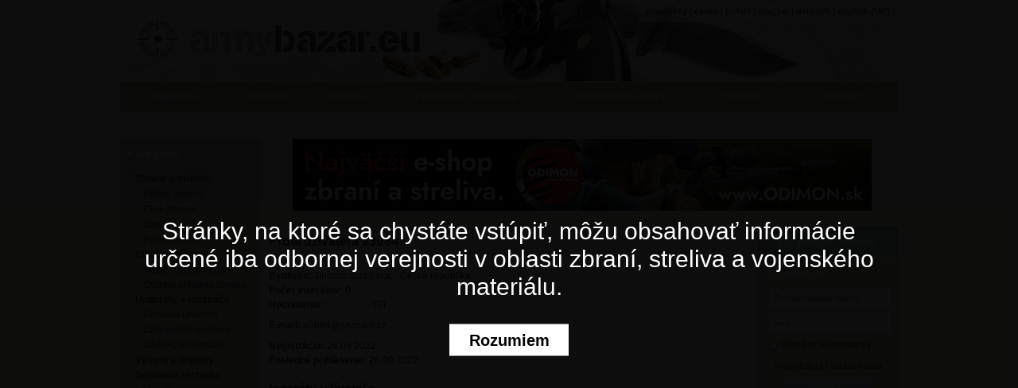

--- FILE ---
content_type: text/html; charset=UTF-8
request_url: http://a3b84.armybazar.eu/sk/
body_size: 4139
content:
<?xml version="1.0" encoding="UTF-8"?>
<!DOCTYPE html PUBLIC "-//W3C//DTD XHTML 1.0 Strict//EN" "http://www.w3.org/TR/xhtml1/DTD/xhtml1-strict.dtd">
<html xmlns="http://www.w3.org/1999/xhtml" dir="ltr">
<head>
<meta http-equiv="Content-Type" content="text/html; charset=utf-8" />
<meta http-equiv="Content-Style-Type" content="text/css" />
<meta http-equiv="Content-Language" content="sk" />
<meta name="Title" content="a3b84 - Profil užívateľa" />
<meta name="Author" content="W Solutions // www.wsolutions.sk @ info@wsolutions.sk" />
<meta name="Description" content="Bezplatný inzertný portál zameraný na zbrane, strelivo, uniformy, vojenskú výstroj, airsoft, paintball, historické zbrane, repliky a vojenskú techniku." />
<meta name="Robots" content="Index,Follow"  />
<meta name="Keywords" content="army bazar, army burza, military inzercia, zbrane, strelivo, uniformy, airsoft, paintball, znehodnotené zbrane" />
<title>a3b84 - Profil užívateľa</title>
<link rel="shortcut icon" href="http://www.armybazar.eu/favicon.ico" />
<link rel="stylesheet" type="text/css" href="http://www.armybazar.eu/style/css/style.css" />
<link rel="stylesheet" type="text/css" href="http://www.armybazar.eu/style/css/jquery.fancybox-1.3.1.css"  media="screen" />
<link rel="stylesheet" type="text/css" href="http://www.armybazar.eu/style/css/jquery.ui.css"  media="screen" />
<!--[if lte IE 6]><link rel="stylesheet" type="text/css" href="http://www.armybazar.eu/style/css/ie6.css" /><![endif]-->
<!--[if lte IE 7]><link rel="stylesheet" type="text/css" href="http://www.armybazar.eu/style/css/ie.css" /><![endif]-->
<script src="http://www.armybazar.eu/style/js/jquery.js" type="text/javascript"></script>
<script src="http://www.armybazar.eu/style/js/jquery.ui.min.js" type="text/javascript"></script>
<script src="http://www.armybazar.eu/style/js/jquery.easing.1.3.js" type="text/javascript"></script>
<script src="http://www.armybazar.eu/style/js/jquery.tooltip.js" type="text/javascript"></script>
<script src="http://www.armybazar.eu/style/js/jquery.MultiFile.js" type="text/javascript"></script>
<script src="http://www.armybazar.eu/style/js/skripty.js" type="text/javascript"></script>
<script src="http://www.armybazar.eu/style/js/autosuggest.js" type="text/javascript"></script>
<script src="http://www.armybazar.eu/style/js/cookies.js" type="text/javascript"></script>
<script src="http://www.armybazar.eu/style/js/jquery.fancybox-1.3.1.pack.js" type="text/javascript"></script>
<script async src="//pagead2.googlesyndication.com/pagead/js/adsbygoogle.js"></script>
<script src='https://www.google.com/recaptcha/api.js'></script>
<!-- Google Tag Manager -->
<script>(function(w,d,s,l,i){w[l]=w[l]||[];w[l].push({'gtm.start':
new Date().getTime(),event:'gtm.js'});var f=d.getElementsByTagName(s)[0],
j=d.createElement(s),dl=l!='dataLayer'?'&l='+l:'';j.async=true;j.src=
'https://www.googletagmanager.com/gtm.js?id='+i+dl;f.parentNode.insertBefore(j,f);
})(window,document,'script','dataLayer','GTM-NNV7764P');</script>
<!-- End Google Tag Manager -->
</head>
<body id="stranka" class="sk">
	<div id="header">
		<a href="http://www.armybazar.eu/sk/" id="logo">ArmyBazar.eu</a>
		<div id="jazyky">
			<a href="http://www.armybazar.eu/sk/">slovensky</a> | <a href="http://www.armybazar.eu/cz/">česky</a> | <a href="http://www.armybazar.eu/pl/">polski</a> | <a href="http://www.armybazar.eu/hu/">magyar</a> | <a href="http://www.armybazar.eu/de/">deutsch</a> | <a href="http://www.armybazar.eu/uk/">english (UK)</a> 
		</div>
		<ul>
			<li id="najnovsie"><a href="http://www.armybazar.eu/sk/najnovsie/">Najnovšie</a></li>
			<li id="inzerenti"><a href="http://www.armybazar.eu/sk/inzerenti/">Inzerenti</a></li>
			<li id="diskusia"><a href="http://forum.armybazar.eu">Diskusia</a></li>
			<li id="podmienky"><a href="http://www.armybazar.eu/sk/vseobecne-podmienky/">Všeobecné podmienky</a></li>
			<li id="faq"><a href="http://www.armybazar.eu/sk/casto-kladene-otazky/">Často kladené otázky</a></li>
			<li id="partneri"><a href="http://www.armybazar.eu/sk/partneri/">Partneri</a></li>
			<li id="kontakt"><a href="http://www.armybazar.eu/sk/kontakt/">Kontakt</a></li>
		</ul>
	</div>
	<div id="page">
		<div id="content_left">
			<h3 class="top">Kategórie</h3>
			<ul class="kategorie">
				<li><a href="http://zbrane-a-strelivo.armybazar.eu/sk/">Zbrane a strelivo</a></li>
			</ul>
			<ul class="subkategorie visible">
				<li><a href="http://zbrane-a-strelivo.armybazar.eu/sk/kratke-zbrane/">Krátke zbrane</a></li>
				<li><a href="http://zbrane-a-strelivo.armybazar.eu/sk/dlhe-zbrane/">Dlhé zbrane</a></li>
				<li><a href="http://zbrane-a-strelivo.armybazar.eu/sk/strelivo/">Strelivo</a></li>
				<li><a href="http://zbrane-a-strelivo.armybazar.eu/sk/prislusenstvo/">Príslušenstvo</a></li>
			</ul>
			<ul class="kategorie">
				<li><a href="http://chladne-zbrane.armybazar.eu/sk/">Chladné zbrane</a></li>
			</ul>
			<ul class="subkategorie visible">
				<li><a href="http://chladne-zbrane.armybazar.eu/sk/noze-dyky-bodaky/">Nože, dýky, bodáky</a></li>
				<li><a href="http://chladne-zbrane.armybazar.eu/sk/ostatne-chladne-zbrane/">Ostatné chladné zbrane</a></li>
			</ul>
			<ul class="kategorie">
				<li><a href="http://uniformy-a-maskace.armybazar.eu/sk/">Uniformy a maskáče</a></li>
			</ul>
			<ul class="subkategorie visible">
				<li><a href="http://uniformy-a-maskace.armybazar.eu/sk/domace-uniformy/">Domáce uniformy</a></li>
				<li><a href="http://uniformy-a-maskace.armybazar.eu/sk/zahranicne-uniformy/">Zahraničné uniformy</a></li>
				<li><a href="http://uniformy-a-maskace.armybazar.eu/sk/nasivky-a-odznaky/">Nášivky a odznaky</a></li>
			</ul>
			<ul class="kategorie">
				<li><a href="http://vystroj-a-doplnky.armybazar.eu/sk/">Výstroj a doplnky</a></li>
			</ul>
			<ul class="kategorie">
				<li><a href="http://dopravna-technika.armybazar.eu/sk/">Dopravná technika</a></li>
			</ul>
			<ul class="subkategorie visible">
				<li><a href="http://dopravna-technika.armybazar.eu/sk/vozidla/">Vozidlá</a></li>
				<li><a href="http://dopravna-technika.armybazar.eu/sk/nahradne-diely/">Náhradné diely</a></li>
			</ul>
			<ul class="kategorie">
				<li><a href="http://literatura-a-fotografie.armybazar.eu/sk/">Literatúra a fotografie</a></li>
			</ul>
			<ul class="subkategorie visible">
				<li><a href="http://literatura-a-fotografie.armybazar.eu/sk/knihy/">Knihy</a></li>
				<li><a href="http://literatura-a-fotografie.armybazar.eu/sk/ostatne/">Ostatné</a></li>
			</ul>
			<ul class="kategorie">
				<li><a href="http://airsoft-a-paintball.armybazar.eu/sk/">Airsoft a paintball</a></li>
			</ul>
			<ul class="subkategorie visible">
				<li><a href="http://airsoft-a-paintball.armybazar.eu/sk/airsoft-a-paintball-zbrane/">Airsoft a paintball zbrane</a></li>
				<li><a href="http://airsoft-a-paintball.armybazar.eu/sk/prislusenstvo/">Príslušenstvo</a></li>
			</ul>
			<ul class="kategorie">
				<li><a href="http://historicke-zbrane-a-repliky.armybazar.eu/sk/">Historické zbrane a repliky</a></li>
			</ul>
			<ul class="subkategorie visible">
				<li><a href="http://historicke-zbrane-a-repliky.armybazar.eu/sk/historicke-zbrane/">Historické zbrane</a></li>
				<li><a href="http://historicke-zbrane-a-repliky.armybazar.eu/sk/znehodnotene-zbrane/">Znehodnotené zbrane</a></li>
			</ul>
			<h3>Štatistiky</h3>
				<p class="statistiky">
					Počet inzerátov: <strong>15475</strong><br />
					Registrovaní užívatelia: <strong>4480</strong><br />
					Príspevkov v diskusii: <strong>4289</strong><br />
					Tém v diskusii: <strong>637</strong>
				</p>
			<a href="http://www.facebook.com/armybazar.eu" rel="nofollow" class="external" id="facebook"><img src="http://www.armybazar.eu/style/images/facebook.jpg" alt="Facebook" /></a>
			<h3 class="top">Partneri</h3>
				<ul class="kategorie visible nobold partneri">
                	<li><a href="https://www.military.sk" rel="external">Military.sk</a></li>
				</ul>
				<a href="http://www.armybazar.eu/sk/partneri/" class="box-halfwhite">Zobraziť všetkých</a>
				<div class="clear10"></div>
				<div class="reklama"><a href="http://www.armybazar.eu/sk/kontakt/"><img src="http://www.armybazar.eu/data/banner-reklama-sk.jpg" alt="Vaša reklama môže byť na tomto mieste" /></a>
        </div>
		</div>
		<div id="reklama_leaderboard">
<!-- Armybazar.EU - SK - header -->
<a href="https://www.odimon.sk/polovnicke-potreby/zbrane-a-strelivo?utm_source=armybazar&utm_medium=zbranstrelivo" rel="external"><img src="http://www.armybazar.eu/data/banner-odimon-03-sk.jpg" alt="ODIMON.SK" /></a></a>
		</div>
		<div id="content_center">

<h1>Profil užívateľa a3b84</h1>
<h5 class="outer small"><span></span></h5>
	<div class="inner">
		<p>
		<strong class="orange">Bydlisko: </strong>Jihomoravský kraj - Česká republika<br />
		<strong class="orange">Počet inzerátov: </strong>0<br />
		<strong class="orange">Hodnotenie: </strong><img src="http://armybazar.eu/style/images/icons/001_17.gif" width="12" alt="*" /><img src="http://armybazar.eu/style/images/icons/001_17.gif" width="12" alt="*" /><img src="http://armybazar.eu/style/images/icons/001_17.gif" width="12" alt="*" /><img src="http://armybazar.eu/style/images/icons/001_17.gif" width="12" alt="*" /><img src="http://armybazar.eu/style/images/icons/001_17.gif" width="12" alt="*" /><span class="hodnotenie">(0)</span> 
			
			</p>
			<div id="zobrhod">
				<ul class="listing dark">
					<li class="w110">Užívateľ</li>
					<li class="w110">Dátum</li>
					<li class="w110">Hodnotenie</li>
					<li class="w160">Komentár</li>
				</ul>
			</div>
			<div class="clear"></div>
		<p>
		<strong class="orange">E-mail: </strong>a3b84@seznam.cz<br />
		</p>
		<p><strong class="orange">Registrácia: </strong>26.09.2022<br />
		<strong class="orange">Posledné prihlásenie: </strong>26.09.2022<br /></p>
	</div>
<h1>Inzeráty užívateľa</h1>


	<div class="inner inzerat top">
		<ul>
			<li class="left">Názov inzerátu</li>
			<li class="cena">Cena</li>
			<li class="datum">Dátum pridania</li>
			<li class="lokalita">Lokalita</li>
		</ul>
	</div>



<script type="application/ld+json">{"@context":"http:\/\/schema.org\/","@type":"ProfilePage","aggregateRating":{"@type":"AggregateRating","ratingValue":"0","ratingCount":"0"}}</script>
		</div>
		<div id="content_right">
			<a href="http://www.armybazar.eu/sk/pridat-inzerat/" id="pridat-inz">Pridať inzerát</a>
			<h3 class="top">Prihlásenie</h3>
			<form action="http://www.armybazar.eu/sk/prihlasenie/" method="post" enctype="multipart/form-data">
			<div>
			<input type="text" name="login_meno" onblur="if(this.value=='')this.value='Prihlasovacie meno'" onfocus="if(this.value=='Prihlasovacie meno') this.value=''" value="Prihlasovacie meno" class="login" />
			<input type="password" name="login_heslo" onblur="if(this.value=='')this.value='Heslo'" onfocus="if(this.value=='Heslo') this.value=''" value="Heslo" class="login" />
			<p><label><input type="checkbox" class="checkbox" name="login_autologin" value="1" />Prihlásiť automaticky</label></p>
			<p class="center"><a href="http://www.armybazar.eu/sk/registracia/">Registrácia</a> | <a href="http://www.armybazar.eu/sk/strata-hesla/">Strata hesla</a></p>
			<input type="hidden" name="login_url" value="http://a3b84.armybazar.eu/sk/" />
			<input type="submit" name="login_login" class="submit" value="Prihlásiť" />
			</div>
			</form>
            <h3>Reklama</h3>
            	<div class="reklama">
              <a href="http://www.armybazar.eu/sk/kontakt/"><img src="http://www.armybazar.eu/data/banner-reklama-sk2.jpg" alt="Vaša reklama môže byť na tomto mieste" /></a><br />
              <a href="http://www.armybazar.eu/sk/kontakt/"><img src="http://www.armybazar.eu/data/banner-reklama-sk.jpg" alt="Vaša reklama môže byť na tomto mieste" /></a><br />
                    <div id="adsense">
            		</div>
            	</div>
		</div>
		<div class="clear"></div>
	</div>
		<div class="clear10 footy"></div>
		<div id="footer"><a href="http://www.armybazar.eu/sk/" class="left"><img src="http://www.armybazar.eu/style/images/footer_logo.jpg" alt="Army bazár" /></a>
		<div id="partneri_footer" class="left">Partneri:</div> <a href="http://www.zooburza.eu/sk/?utm_source=armybazar.eu&utm_medium=referral" class="external"><img src="http://www.armybazar.eu/style/images/footer_zooburza.jpg" alt="ZooBurza.eu" class="left" /></a>
		<a href="http://www.babyburza.sk/?utm_source=armybazar.eu&utm_medium=referral" class="external"><img src="http://www.armybazar.eu/style/images/footer_bb_sk.jpg" alt="BabyBurza.sk" class="left" /></a>
		 <a href="http://www.armybazar.eu/sk/rss/" id="rss"><span>RSS</span></a><div class="right"><p>&copy; 2009 - 2019 Armybazar.eu, všetky práva vyhradené.<br /><a href="http://www.armybazar.eu/sk/">slovensky</a> | <a href="http://www.armybazar.eu/cz/">česky</a> | <a href="http://www.armybazar.eu/pl/">polski</a> | <a href="http://www.armybazar.eu/hu/">magyar</a> | <a href="http://www.armybazar.eu/de/">deutsch</a> | <a href="http://www.armybazar.eu/uk/">english (UK)</a> </p></div>
		<a href="http://www.toplist.sk/" rel="nofollow"><img
src="http://toplist.sk/dot.asp?id=1215436" width="1" height="1" alt="toplist" /></a>

<a href="http://www.toplist.cz/" rel="nofollow"><img
src="http://toplist.cz/dot.asp?id=1091583" width="1" height="1" alt="toplist" /></a>
		</div>

<!-- Google Tag Manager (noscript) -->
<noscript><iframe src="https://www.googletagmanager.com/ns.html?id=GTM-NNV7764P"
height="0" width="0" style="display:none;visibility:hidden"></iframe></noscript>
<!-- End Google Tag Manager (noscript) -->

<div id="cookiebar" class="animated fadeInUp">Tento web používa k poskytovaniu služieb, personalizácii reklám a analýze návštevnosti súbory cookies. Používaním tohto webu s tým súhlasíte. <a href="#" class="button cookie-bar-close">Súhlasím</a> <a href="https://www.google.com/policies/technologies/cookies/" target="_blank" rel="nofollow">Viac informácií</a></div>
<div id="warning-popup">
	<div class="content">
		Stránky, na ktoré sa chystáte vstúpiť, môžu obsahovať informácie určené iba odbornej verejnosti v oblasti zbraní, streliva a vojenského materiálu.<button id="close-warning">Rozumiem</button>
	</div>
	<script>
		if ($.cookie('warning-popup') != 'hide') {
		  $('#warning-popup').show();
		}
		$('#close-warning').click(function(e) {
			e.preventDefault();
			$.cookie('warning-popup', 'hide', { path: '/', secure: false, domain: '.armybazar.eu', expires: false });
			$('#warning-popup').hide();
		});
	</script>
</div>

</body>
</html>



--- FILE ---
content_type: text/css
request_url: http://www.armybazar.eu/style/css/style.css
body_size: 6256
content:
/* W Solutions (c) 2010 */

* {
	margin: 0;
	padding: 0;
	border: none;
	font-family: Arial;
	font-size: 12px;
}
ul, ol {
	margin-left: 20px;
}
ul li, ol li {
	margin-bottom: 3px;
	padding: 3px;
}
ul.subul {
	margin-left: 40px;
}
ul li:hover {
	background-color: #eef1e9;
}
.inner ul.admin {
	line-height: 20px;
}
body, html {
	width: 100%;
	padding-bottom: 3px;
	background-image: url('../images/page_bg.jpg');
	background-position: top center;
	background-repeat: repeat-x;
	background-color: #f0f1ea;
	line-height: 18px;
	color: #2f2b22;
	text-align: center;
}
a:link, a:visited, a:active {
	color: #4b4d41;
	text-decoration: underline;
}
a:hover {
	text-decoration: none;
	color: #4b4d41;
}
a.box-blue, a.box-white, a.box-halfwhite {
	background-image: url('../images/icon_list.jpg');
	background-repeat: no-repeat;
	background-position:  left 3px;
	font-size: 11px;
	padding-left: 7px;
	text-decoration: none;
	color: #b0b1ae;
}
a.box-white {
	background-image: url('../images/icon_mainkat.jpg');
	color: #6e6e6e;
	margin-left: 10px;
}
a.box-halfwhite {
	background-image: url('../images/icon_subkat.jpg');
	color: #6e6e6e;
	background-position:  left 4px;
	margin-left: 20px;
}
a.box-blue:hover, a.box-white:hover, a.box-halfwhite:hover {
	text-decoration: underline;
}
	a.undernews {
		display: block;
		float: right;
		margin-right: 10px;
		margin-top: 10px;
		background-position:  left 7px;
	}
#tooltip {
	position: absolute;
	z-index: 3000;
	border: 1px solid #434732;
	background-color: #434732;
	color: #f0f1ea;
	padding: 5px;
	opacity: 0.85;
}
#tooltip * {
	font-size: 10px;
}
.hidden {
	display: none;
}
.unhidden {
	display: block;
}
.left {
	float: left;
}
.right {
	float: right;
}
.icon {
	float: right;
	margin-left: 5px;
}
.icon img {
	width: 15px;
	cursor: pointer;
}
p {
	margin-bottom: 8px;
}
p.center {
	text-align: center;
}
p.justify {
	text-align: justify;
}

h1 {
	font-size: 16px;
	text-align: left;
	padding-top: 10px;
	margin-left: 10px;
	color: #434732;
	font-weight: bold;
}

h1 a:link, h1 a:active, h1 a:visited {
	font-size: 16px;
	color: #434732;
	text-decoration: none;
}
h1 a:hover {
	font-size: 16px;
	color: #d6decb;
}
h1 span {
	font-weight: normal;
	color: #989b8c;
	font-size: 11px;
}

h2, h5 {
	font-size: 15px;
	text-align: left;
	margin-top: 5px;
	margin-bottom: 8px;
	color: #aaae9a;
	font-weight: bold;
}
h2.outer, h5.outer {
	font-size: 12px;
	margin: 0;
	margin-left: 10px;
	color: #434732;
	margin-right: 10px;
	font-weight: normal;
	text-align: right;
	height: 15px;
}
	h2.outer span, h5.outer span {
		color: #aaae9a;
		font-weight: bold;
		float: left;
	}
	h2.small, h2.small *, h5.small, h5.small * {
		font-size: 11px;
	}
	h2.outer a:link, h2.outer a:active, h2.outer a:visited, h5.outer a:link, h5.outer a:active, h5.outer a:visited {
		color: #909386;
		font-weight: normal;
		text-decoration: none;
	}
	h2.outer a:hover, h5.outer a:hover {
		text-decoration: underline;
	}
h3 {
	font-size: 14px;
	margin-bottom: 8px;
}
h4 {
	color: #434732;
	font-size: 14px;
	font-weight: bold;
	margin-bottom: 7px;
}
	h4.outer {
		margin-left: 10px;
	}
ul.listing {
	list-style: none;
	width: 600px;
	display: block;
	margin: 0;
	clear: both;
}
ul.listing:hover li {
	background-color: #eef1e9;
}
ul.listing li {
	display: inline-table;
	padding-top: 5px;
	padding-bottom: 0px;
	padding-left: 5px;
	padding-right: 0;
	width: 100%;
	margin-left: 0;
	margin-right: 0;
	float: left;
}
ul.listing li.w110 {
	width: 110px;
}
ul.listing li.w130 {
	width: 130px;
}
ul.listing li.w155 {
	width: 155px;
}
ul.listing li.w160 {
	width: 160px;
}
ul.listing li.w180 {
	width: 180px;
}
ul.listing li.w250 {
	width: 250px;
}
ul.dark li {
	color: #3f4138;
	font-weight: bold
}
ul.dark:hover li  {
	background: none;
}

#etarget {
	width: 160px;
	overflow: hidden;
	background-color: #caccbe;
}
	body.sk #etarget {
		height: 260px;
	}
	body.cz #etarget {
		height: 260px;
	}
	body.hu #etarget {
		height: 340px;
	}
	body.pl #etarget {
		height: 10px;
	}
	body.de #etarget {
		height: 600px;
	}
hr {
	border-bottom: 1px dotted #9e9e9e;
	margin-top: 7px;
}
div.reklama {
	text-align: center;
}
	.bannerflash {
		margin-left: 9px;
		margin-bottom: 7px;
	}
/*
* Formulare
*/
form.inline {
	display: inline;
}
fieldset {
	width: 580px;
	border: none;
	margin: 0;
	padding: 0;
	text-align: center;
	margin-left: 20px;
	margin-top: 20px;
}
fieldset.detail {
	margin: 0;
	width: 300px;
}
fieldset.listing dl.dark:hover
{
	background: none;
}
fieldset.listing dl {
	padding-top: 3px;
	padding-bottom: 3px;
	padding-left: 5px;
}
fieldset.listing dl:hover {
	background-color: #eef1e9;
}
fieldset dl {
	padding: 0;
	min-height: 18px;
	clear: both;
	padding-top: 7px;
}
fieldset.detail dl {
	padding: 0;
}
fieldset dl.dark dd {
	color: #3f4138;
	font-weight: bold
}
fieldset dt {
	float: left;
	width: 30%;
	text-align: left;
	display: block;
	font-weight: normal;
	color: #3f4138;
	font-weight: bold;
}
fieldset dt span {
	font-size: 10px;
	color: #9c9c9c;
}
fieldset.detail dt {
	width: 80px;
	font-weight: normal;
	color: #595959;
	font-size: 11px;
}
fieldset dd {
	margin-left: 31%;
	vertical-align: top;
	margin-bottom: 3px;
	font-weight: normal;
	text-align: left;
}
fieldset.detail dd {
	margin-left: 90px;
	font-size: 11px;
}
	fieldset.detail dd label {
		font-size: 11px;
	}

input {
	height: 16px !important;
	height: 26px;
}
input, textarea, select {
	padding: 5px;
	width: 120px;
	background-color: #ffffff;
	border: 1px solid #c8cbbc;
	margin-bottom: 5px;
	color: #7c7c7b;
}
input.radio {
	background: none;
	border: none;
}
input#nazov {
	width: 180px;
}
input#cena, input#email {
	margin-right: 7px;
}
input.long {
	width: 340px;
}
select {
	width: 130px;
}
	select option.bold {
		font-weight: bold;
		color: #2f2b22;
		font-style: normal;
	}
	select optgroup {
		color: #2f2b22;
		font-style: normal;
		background-color: #ffffff;
	}
input.submit {
	background-color: #acd2dc;
	border: 1px solid #ffffff;
	cursor: pointer;
	color: #ffffff;
	font-weight: bold;
	width: 120px;
	height: 26px !important;
}
input.checkbox, input.radio {
	width: auto;
	height: auto;
	margin: 0;
	margin-right: 5px;
	vertical-align: middle;
	width: 10px;
	height: 10px;
	padding: 0;
}
	input.privlastok {
		margin-left: 5px;
	}
input.captcha {
	width: 40px;
	vertical-align:20px;
	margin-right: 15px;
}
	fieldset.detail input.captcha {
		width: 70px;
		vertical-align: top;
	}
input[disabled] {
	background-color: #dfe0dd;
}
input.orderby {
	width: 18px;
	border: none;
	vertical-align: middle;
	margin: 0;
	padding: 0;
	margin-left: 3px;
}
textarea.text {
	width: 350px;
	height: 80px;
}
#uitabs textarea {
	width: 570px;
	height: auto;
}
textarea.text2 {
	width: 99%;
	height: auto;
}
textarea.text3 {
	width: 150px;
}
input.date {
	width: 70px;
	margin-right: 5px;
}
.upload {
	position: relative;
}
.upload-button {
	position: absolute;
	top: 0px;
	left: 0px;
	z-index: 1;
}
input.browse {
	position: relative;
	text-align: right;
	-moz-opacity: 0;
	filter:alpha(opacity: 0);
	opacity: 0;
	z-index: 2;
	cursor: pointer;
	width: 240px;
	height: 26px !important;
	text-indent: -50000px;
}
input.browseie6 {
	width: 240px;
	height: 26px !important;
}
input.upload-input {
	background-image: url('./images/upload_input.png');
	background-repeat: no-repeat;
	padding-left: 5px;
}
input.upload-button {
	position: absolute;
	top: 1px;
	left: 0px;
	z-index: 1;
	margin-left: 135px;
	cursor: pointer;
}
label {
	cursor: pointer;
}
.clear {
	clear: both;
}
.clear20 {
	clear: both;
	height: 20px;
}
.clear10 {
	clear: both;
	height: 10px;
}
.error {
	background-color: #acd2dc;
	color: #ffffff;
	padding: 10px;
	margin-bottom: 10px;
}
span.popis {
	font-weight: normal;
}
span.rem {
	font-weight: normal;
	font-size: 10px;
	line-height: 18px;
	margin-left: 7px;
}
span.rem_count {
	border: 1px solid #70add6;
	background-color: #acd2dc;
	padding-bottom: 3px;
	padding-left: 5px;
	padding-right: 5px;
}
.lista {
	text-align: center;
}
span.orange {
	color: #b01515;
}

/*
* Stranka
*/
#header {
	width: 980px;
	height: 140px;
	margin: 0 auto 0;
	background-image: url('../images/header_bg.jpg');
	background-repeat: no-repeat;
	background-color: #aaae9a;
	text-align: left;
}
	#header a#logo {
		float: left;
		width: 370px;
		height: 60px;
		margin-left: 20px;
		margin-top: 18px;
		display: block;
		text-indent: -50000px;
		margin-bottom: 25px;
	}
	#header #jazyky {
		float: right;
		width: 330px;
		height: 28px;
		line-height: 28px;
		text-align: center;
		font-size: 11px;
	}
		#header #jazyky a {
			font-size: 11px;
			font-weight: bold;
			text-decoration: none;
		}
		#header #jazyky a:hover {
			text-decoration: underline
		}
	#header ul {
		clear: both;
		list-style: none;
		width: 980px;
		height: 37px;
		line-height: 37px;
		margin: 0;
		padding: 0;
	}
		#header ul li {
			height: 37px;
			text-align: center;
			float: left;
			margin: 0;
			padding: 0;
		}
			#header ul li#najnovsie {
				width: 140px;
			}
				body.uk #header ul li#najnovsie {
					width: 148px;
				}
				body.hu #header ul li#najnovsie {
					width: 158px;
				}
				body.de #header ul li#najnovsie {
					width: 178px;
				}
			#header ul li#inzerenti {
				width: 90px;
			}
				body.uk #header ul li#inzerenti {
					width: 148px;
				}
				body.hu #header ul li#inzerenti {
					width: 110px;
				}
				body.de #header ul li#inzerenti {
					width: 100px;
				}
			#header ul li#diskusia {
				width: 110px;
			}
			#header ul li#podmienky {
				width: 190px;
			}
				body.uk #header ul li#podmienky {
					width: 168px;
				}
				body.de #header ul li#podmienky {
					width: 300px;
				}
				body.hu #header ul li#podmienky {
					width: 197px;
				}
				body.de #header ul li#podmienky {
					width: 223px;
				}
			#header ul li#faq {
				width: 190px;
			}
				body.de #header ul li#faq {
					width: 180px;
				}
				body.uk #header ul li#faq {
					width: 238px;
				}
				body.hu #header ul li#faq {
					width: 218px;
				}
				body.de #header ul li#faq {
					width: 218px;
				}
			#header ul li#partneri {
				width: 120px;
			}
				body.uk #header ul li#partneri {
					width: 128px;
				}
				body.hu #header ul li#partneri {
					width: 138px;
				}
			#header ul li#kontakt {
				width: 140px;
			}
				body.uk #header ul li#kontakt {
					width: 148px;
				}
				body.hu #header ul li#kontakt {
					width: 158px;
				}
			#header ul li a {
				width: auto;
				display: block;
				height: 37px;
				line-height: 37px;
				color: #ffffff;
				font-weight: bold;
				text-decoration: none;
			}
      body.pl #header ul li a {
        display: inline-block;
        padding: 0 40px;
      }
      body.pl #header ul li {
        width: auto !important;
      }
			#header ul li a:hover {

				color: #50514c;
			}
			#header ul li:hover {
				background: none;
			}
#page {
	width: 980px;
	background-image: url('../images/content_bg.jpg');
	margin: 0 auto 0;
	margin-top: 35px;
	text-align: left;
}
	#content_left {
		width: 178px;
		float: left;
	}
		#content_left p {
			margin-left: 10px;
		}
			#content_left p.statistiky, #content_left p.statistiky strong {
				font-size: 11px;
			}
		#content_left h3, #content_right h3 {
			color: #ffffff;
			padding-top: 10px;
			padding-left: 10px;
			margin-top: 20px;
			border-top: 1px solid #f0f1ea;
		}
			#content_left h3 strong, #content_right h3 strong {
				color: #4b4d41;
			}
			#content_left h3.top, #content_right h3.top {
				border-top: none;
				margin-top: 0px;
			}
		ul.kategorie, ul.subkategorie {
			margin-left: 10px;
			list-style: none;
			font-size: 12px;
			display: block;
		}
			ul.kategorie li {
				background-image: url('../images/icon_mainkat.jpg');
				background-repeat: no-repeat;
				background-position: left 8px;
				padding-left: 10px;
				font-weight: bold;
				margin-bottom: 0px;
				padding-bottom: 0px;
				margin-top: 0px;
				padding-top: 1px;
			}
			ul.kategorie li:hover {
				background: none;
				background-image: url('../images/icon_mainkat.jpg');
				background-repeat: no-repeat;
				background-position: left 8px;
			}
				ul.kategorie li a, ul.subkategorie li a {
					color: #4b4d41;
					display: block;
					text-decoration: none;
				}
				ul.kategorie li a:hover, ul.subkategorie li a:hover {
					color: #ffffff;
				}
			ul.subkategorie {
				list-style: none;
				margin-left: 20px;
				display: none;
			}
			ul.visible, ul.admin {
				display: block;
			}
			ul.nobold li {
				font-weight: normal;
			}
			ul.partneri {
				padding-bottom: 6px;
			}
				ul.subkategorie li {
					background-image: url('../images/icon_subkat.jpg');
					background-repeat: no-repeat;
					background-position: left 8px;
					padding-left: 10px;
					margin-bottom: 0px;
					padding-bottom: 0px;
					margin-top: 0px;
					padding-top: 1px;
				}
				ul.subkategorie li:hover {
					background: none;
					background-image: url('../images/icon_subkat.jpg');
					background-repeat: no-repeat;
					background-position: left 8px;
				}
		a#facebook, a#pokec {
			border-top: 1px solid #f0f1ea;
			border-bottom: 1px solid #f0f1ea;
			padding: 0;
			height: 37px;
			display: block;
		}
			a#pokec {
				border-bottom: none;
			}
	#content_right {
		width: 178px;
		float: right;
	}
		#content_right a {
			color: #4b4d41;
			text-decoration: none;
		}
		#content_right a:hover {
			color: #4b4d41;
			text-decoration: underline;
		}
		a#pridat-inz {
			width: 178px;
			height: 37px;
			display: block;
			background-color: #acd2dc;
			text-indent: -50000px;
			border-bottom: 1px solid #ffffff;
		}
			body.sk a#pridat-inz {
				background-image: url('../images/pridat_inzerat_sk.jpg');
			}
			body.cz a#pridat-inz {
				background-image: url('../images/pridat_inzerat_cz.jpg');
			}
			body.pl a#pridat-inz {
				background-image: url('../images/pridat_inzerat_pl.jpg');
			}
			body.hu a#pridat-inz {
				background-image: url('../images/pridat_inzerat_hu.jpg');
			}
			body.de a#pridat-inz {
				background-image: url('../images/pridat_inzerat_de.jpg');
			}
			body.uk a#pridat-inz {
				background-image: url('../images/pridat_inzerat_uk.jpg');
			}
			#content_right label {
				color: #4b4d41;
			}
		#content_right input.login {
			width: 138px !important;
			width: 148px;
			height: 12px !important;
			height: 26px;
			margin-left: 15px;
			background-color: #ffffff;
			border: 2px solid #ffffff;
		}
			#content_right input.login:focus {
				color: #2f2b22;
			}
		#content_right input.checkbox {
			margin-left: 15px;
		}
		#content_right input.submit {
			margin-left: 36px;
			height: 26px;
			width: 110px;
		}
	#content_center {
		width: 620px;
		float: left;
	}
		.inner {
			margin-left: 10px;
			margin-right: 10px;
			padding-top: 10px;
		}
		.search {
			background-color: #c8cbbc;
			height: 96px;
			padding: 10px;
			position: relative;
		}
			#hlad_v_inej {
				float: right;
				padding-top: 1px;
				line-height: 26px;
				height: 26px;
			}
			.search_fulltext {
				width: 206px !important;
				width: 216px;
				height: 16px !important;
				height: 26px;
				background-image: url('../images/icon_lupa.jpg');
				background-repeat: no-repeat;
				background-position: 186px 4px;
			}
			.search_cena {
				width: 40px !important;
				width: 52px;
				vertical-align: middle;
			}
			.search .cena {
				margin-top: 6px;
			}
			.search .submit {
				position: absolute;
				width: 110px;
				height: 26px;
				float: right;
				clear: right;
				top: 77px;
				right: 10px;
				margin-right: 1px;
			}
			.search_input_arrow, .search_input_arrow_2 {
				width: 206px !important;
				width: 216px;
				height: 16px !important;
				height: 26px;
				padding: 5px;
				margin-bottom: 5px;
				background-color: #ffffff;
				background-image: url('../images/icon_select.jpg');
				background-repeat: no-repeat;
				background-position: 192px 5px;
				border: 1px solid #c8cbbc;
				color: #7c7c7b;
				cursor: pointer;
				line-height: 18px;
			}
			.search .center {
				float: left;
				padding-top: 1px;
				line-height: 26px;
				margin-left: 16px;
			}
				.center label {
					padding-right: 15px;
				}
					body.pl .center label {
						padding-right: 8px;
					}
				.center label input.radio, input.checkbox {
					width: 10px;
					vertical-align: middle;
				}
			.search_listing, .search_listing_2 {
				position: absolute;
				width: 206px !important;
				width: 216px;
				padding: 5px;
				z-index: 200;
				margin-top: -6px;
				background-color: #ffffff;
				border-left: 1px solid #c8cbbc;
				border-right: 1px solid #c8cbbc;
				border-bottom: 1px solid #c8cbbc;
				color: #7c7c7b;
				display: none;
				line-height: 16px;
			}
				.search_listing label, .search_listing_2 label {
					cursor: pointer;
				}
					.search_listing_2 label {
						margin-left: 0px;
					}
				.search_listing label.subkat {
					margin-left: 10px;
				}
			.subkategorie ul {
				list-style: none;
				display: block;
				margin: 0;
				padding: 0;
				margin-left: 20px;
			}
				.subkategorie ul li {
					display: inline-table;
					width: 200px;
					color: #989b8c;
					padding-left: 10px;
				}
				.subkategorie ul li:hover {
					background: none;
				}
					.subkategorie ul a {
						font-size: 13px;
						color: #434732;
						text-decoration: none;
						font-weight: bold;
						margin-right: 7px;
					}
					.subkategorie ul a:hover {
						text-decoration: underline;
					}
					.subkategorie ul li span {
						font-size: 11px;
					}
#footer {
	width: 980px;
	height: 45px;
	margin: 0 auto 0;
	background-color: #aaae9a;
	text-align: left;
	color: #50514c;
	clear: both;
	line-height: 16px;
}
	#footer p {
		padding-top: 7px;
		margin-right: 9px;
		text-align: right;
	}
		#footer p a {
			color: #50514c;
			text-decoration: none;
		}
		#footer p a:hover {
			text-decoration: underline;
		}
	#footer a#wsol {
		float: right;
	}
	#footer a#rss {
		width: 24px;
		height: 24px;
		float: right;
		display: block;
		background-image: url('../images/footer_rss.jpg');
		background-repeat: no-repeat;
		margin-right: 10px;
		margin-top: 10px;
	}
		#footer a#rss span {
			display: none;
		}
	#partneri_footer {
		font-size: 14px;
		font-weight: bold;
		line-height: 45px;
		color: #ffffff;
		margin-left: 10px;
		margin-right: 10px;
	}
/**
* Index
*/
ul#index {
	width: 600px;
	height: 300px;
	margin-left: 10px;
	list-style: none;
	margin-bottom: 30px;
	margin-top: 15px;
}
	ul#index li {
		width: 144px;
		height: 150px;
		float: left;
		background-repeat: no-repeat;
		background-position: center top;
	}
	ul#index li:hover {
		background: none;
		background-repeat: no-repeat;
		background-position: center top;
	}
	ul#index li h2 {
		text-align: center;
	}
		ul#index li a {
			color: #434732;
			font-size: 12px;
			display: block;
			height: 25px !important;
			height: 150px;
			padding-top: 115px;
			line-height: 15px;
			text-decoration: none;
		}
		ul#index li a:hover {
			text-decoration: underline;
		}
			ul#index li span {
				font-size: 10px;
				font-weight: normal;
			}
			ul#index li#kat_zbrane_strelivo {
				background-image: url('../images/kat_zbrane_strelivo.jpg');
			}
			ul#index li#kat_chladne_zbrane {
				background-image: url('../images/kat_chladne_zbrane.jpg');
			}
			ul#index li#kat_uniformy {
				background-image: url('../images/kat_uniformy.jpg');
			}
			ul#index li#kat_vystroj {
				background-image: url('../images/kat_vystroj.jpg');
			}
			ul#index li#kat_dopravna_technika {
				background-image: url('../images/kat_dopravna_technika.jpg');
			}
			ul#index li#kat_literatura {
				background-image: url('../images/kat_literatura.jpg');
			}
			ul#index li#kat_airsoft {
				background-image: url('../images/kat_airsoft.jpg');
			}
			ul#index li#kat_historicke {
				background-image: url('../images/kat_historicke.jpg');
			}

	table.table, table.top {
		width: 600px;
		margin-left: 10px;
	}
	table.top {
		margin-top: 15px;
		color: #ffffff;
		padding: 0;
	}
		table.top tr {
			margin: 0;
		}
		table.table th {
			margin: 0;
			height: 25px;
			line-height: 25px;
			background-color: #acd2dc;
			padding-left: 10px;
			text-align: left;
		}
			table .table_inzerat {
				width: 260px;
			}
			table .table_kategoria {
				width: 190px;
			}
			table .table_tema {
				width: 290px;
			}
			table .table_pocet {
				width: 160px;
			}
		table.top tr, table.table tr {
			height: 25px;
		}
			table.table tr.dark {
				background-color: #f2f4eb;
			}
			table.table tr.light {
				background-color: #f7f8f2;
			}
				table.table tr td, table.table tr th {
					padding-left: 10px;
					border-bottom: 1px solid #ffffff;
				}
				table tr td, table.table tr td a {
					font-size: 11px;
				}
		table.table a:link, table.table a:active, table.table a:visited {
			color: #4b4d41;
			text-decoration: none;
		}
		table.table a:hover {
			color: #4b4d41;
			text-decoration: underline;
		}

/*
* Listing
*/
.inzerat {
	border-bottom: 1px dotted #9e9e9e;
	height: 90px;
	position: relative;
}
.topped {
	background-color: #f3f8fa;
}
span.topped {
	background-color: #c45555;
	color: #ffffff;
	padding-left: 3px;
	padding-right: 3px;
	padding-top: 3px;
	padding-bottom: 2px;
	font-size: 8px;
	font-weight: bold !important;
	margin-left: 10px;
	vertical-align: text-top;
}
.topping {
	border-bottom: 1px dotted #9e9e9e;
	display: none;
}
	.inzerat img {
		margin: auto;
		padding: 0;
		vertical-align: middle;
	}
	.inzerat a.img {
		border: 1px solid #e5e5e5;
		background-color: #ffffff;
		padding: 2px;
		margin-right: 10px;
		float: left;
		vertical-align: top;
		width: 75px;
		height: 75px;
		display: block;
		text-align: center;
		line-height: 71px;
	}
		.inzerat .top {
			display: block;
			height: 15px;
			line-height: 15px;
		}
	.inzerat h2 {
		color: #4b4d41;
		margin: 0;
		padding: 0;
		display: inline;
	}
		.inzerat h2 a {
			text-decoration: none;
		}
		.inzerat h2 a:hover {
			text-decoration: underline;
		}
			.inzerat h2 span {
				font-weight: normal;
				font-size: 12px;
			}
	.inzerat h3 {
		position: absolute;
		right: 0;
		margin-top: 50px;
		text-align: right;
		color: #aaae9a;
		font-size: 11px;
	}
		.inzerat h3 a {
			color: #aaae9a;
			font-size: 11px;
			text-decoration: none;
		}
		.inzerat h3 a:hover {
			text-decoration: underline;
		}
		.inzerat h3 span {
			float: left;
			font-size: 11px;
		}
	.top {
		height: 18px;
		padding-bottom: 4px;
		font-weight: bold;
	}
		.top .left {
			width: 275px;
		}
		.inzerat ul {
			list-style: none;
			margin: 0;
			padding: 0;
		}
		.inzerat ul.cendat {
			float: right;
		}
		.inzerat ul li {
			float: left;
		}
		.inzerat ul li:hover {
			background: none;
		}
	.inzerat p {
		width: 190px;
		float: left;
		font-size: 11px;
	}
	.inzerat .datum {
		float: right;
		width: 110px;
		text-align: center;
	}
	.inzerat .lokalita {
		float: right;
		width: 110px;
		text-align: center;
	}
	.inzerat .cena {
		float: right;
		width: 80px;
		text-align: center;
	}
#strankovanie {
	width: 400px;
	height: 35px;
	height: 23px !important;
	line-height: 35px;
	line-height: 24px !important;
	margin-left: 10px;
	padding-top: 6px;
	padding-bottom: 6px;
	margin-top: 15px;
	margin-bottom: 15px;
	clear: left;
	float: left;
	color: #acd2dc;
	font-weight: bold;
	font-size: 11px;
}
	#strankovanie a {
		width: 20px;
		color: #ffffff;
		display: inline-table;
		padding-left: 2px;
		padding-right: 2px;
		line-height: 22px;
		height: 22px;
		background-color: #acd2dc;
		text-decoration: none;
		margin-left: 1px;
		margin-right: 2px;
		font-weight: bold;
		text-align: center;
		margin-top: 1px;
	}
		#strankovanie a:hover {
			color: #3f4138;
			background-color: #d6decb;
		}
	#strankovanie a.buttonl, #strankovanie a.buttonr, #strankovanie a.button {
		width: 22px;
		height: 22px;
		line-height: 22px;
		text-align: center;
		display: inline-table;
		color: #ffffff;
		background-color: #c9ccbd;
		padding: 0;
	}
		#strankovanie a.button {
			color: #ffffff;
		}
			#strankovanie a.button:hover {
				color: #ffffff;
			}
			#strankovanie a.buttonl:hover, #strankovanie a.buttonr:hover {
				color: #4b4d41;
			}
	#nastranku {
		float: right;
		color: #b0b1ae;
		line-height: 22px;
		font-weight: normal;
		margin-top: 15px;
		padding-top: 7px;
		font-size: 11px;
		margin-right: 10px;
		color: #7c7c7b;
	}
		#nastranku span {
			float: left;
		}
		#nastranku form {
			float: right;
			margin-left: 5px;
			width: 45px;
		}
		#na_stranku_a {
			width: 40px !important;
			width: 45px;
			height: 20px;
			padding-left: 5px;
			margin-bottom: 5px;
			line-height: 21px;
			background-color: #ffffff;
			background-image: url('../images/icon_select_small.jpg');
			background-repeat: no-repeat;
			background-position: 29px 4px;
			border: 1px solid #c8cbbc;
			color: #7c7c7b;
			cursor: pointer;
			font-size: 11px;
		}
		#na_stranku {
			position: absolute;
			width: 40px !important;
			width: 45px;;
			padding-left: 5px;
			padding-top: 5px;
			margin-top: -6px;
			background-color: #ffffff;
			border-left: 1px solid #c8cbbc;
			border-right: 1px solid #c8cbbc;
			border-bottom: 1px solid #c8cbbc;
			color: #7c7c7b;
			line-height: 23px;
			display: none;
			line-height: 16px;
			font-size: 11px;
		}
			#na_stranku label {
				font-size: 11px;
			}

form.sortby {
	display: inline;
	margin: 0;
	padding: 0;
	margin-left: 3px;
}
	form.sortby input {
		width: 9px !important;
		height: 5px !important;
		text-indent: -50000px;
		background: none;
		border: none;
		margin: 0;
		padding: 0;
		cursor: pointer;
		vertical-align: middle;
	}
		form.sortby input.asc, form.sortby input.asc_active {
			background-image: url('../images/order_up.gif');
		}
		form.sortby input.desc, form.sortby input.desc_active {
			background-image: url('../images/order_down.gif');
		}
			form.sortby input.asc_active, form.sortby input.desc_active {
				background-position: 0 -100%;
			}

form.admacts {
	float: right;
	display: inline;
}
	form.admacts input {
		width: 15px;
		height: 15px;
		margin: 0;
		margin-left: 5px;
		background: none;
		background-repeat: no-repeat;
		text-indent: -50000px;
		padding: 0;
		border: none;
		cursor: pointer;
	}
		form.admacts input.topni {
			background: none;
			background-image: url('../images/icons/001_52_small.gif');
		}
		form.admacts input.topped {
			background: none;
			background-image: url('../images/icons/001_51_small.gif');
		}
		form.admacts input.toarchiv {
			background: none;
			background-image: url('../images/icons/001_42_small.gif');
		}
		form.admacts input.zarchivu {
			background: none;
			background-image: url('../images/icons/001_42_1_small.gif');
		}
/*
* Detail
*/
#inz_foto {
	float: left;
	margin-right: 15px;
	width: 250px;
	text-align: center;
}
	#inz_foto a.img img {
		padding: 0;
		margin: 2px;
		vertical-align: middle;
	}
	img.img {
		border: 1px solid #e5e5e5;
	}
	#inz_foto a.img {
		border: 1px solid #e5e5e5;
		vertical-align: top;
		width: 70px;
		height: 70px;
		display: inline-table;
		text-align: center;
		line-height: 71px;
		margin-bottom: 3px;
	}
	#inz_foto a.bigimg img {
		padding: 0;
		margin: 2px;
		vertical-align: middle;
	}
	#inz_foto a.bigimg {
		border: 1px solid #e5e5e5;
		vertical-align: top;
		width: 222px;
		height: 166px;
		display: inline-table;
		text-align: center;
		line-height: 165px;
		margin-bottom: 3px;
	}
	#inz_right {
		float: right;
		padding-bottom: 20px;
		width: 330px;
		font-size: 11px;
	}
		#inz_right p {
			margin-top: 20px;
			font-size: 11px;
		}
		#inz_right strong, #inz_right span, #inz_right a {
			font-size: 11px;
		}
			#inz_right p.cena span {
				font-size: 16px;
			}
		ul.buttons {
			list-style: none;
			width: 330px;
			margin: 0;
			border-top: 1px dotted #bababa;
			height: 25px;
			position: relative;
		}
			ul.buttons li {
				width: 120px;
				float: right;
				line-height: 25px;
				padding: 0;
			}
			ul.buttons li:hover {
				background: none;
			}
				ul.buttons li a {
					text-decoration: none;
					font-size: 11px;
				}
				ul.buttons li img {
					vertical-align: middle;
					margin-right: 3px;
				}
				ul.buttons li.right {
					text-align: right;
				}
				ul.buttons li#topovanie {
					position: absolute;
					right: 0;
					top: -29px;
					font-weight: bold;
				}
					ul.buttons li#topovanie a {
						/*color: #b01515;*/
					}
		.darkbg {
			width: 330px;
			background-color: #f5f6f1;
			margin-top: 15px;
			color: #434732;
		}
			.darkbg input, .darkbg select, .darkbg textarea {
				width: 198px;
			}
			.darkbg textarea {
				height: 100px;
			}
				.darkbg input.checkbox {
					width: auto;
				}
				.darkbg input.submit {
					width: 95px;
					float: left;
					margin-right: 10px;
				}
			#nahlas, #odpovedat, #topuj {
				padding: 10px;

			}
			#nahlas, #topuj {
				display: none;
			}
				#topuj p, #topuj p strong, #topuj p span {
					font-size: 12px;
				}
/*
* Inner lists
*/
.inner ul.kategorie {
	margin-top: 5px;
}
	.inner ul.kategorie li {
		background-image: url('../images/icon_list.jpg');
		background-position: left 8px;
	}
		.inner ul.kategorie li a {
			font-size: 13px;
			display: inline;
		}
.inner ul.subkategorie {
	margin-bottom: 5px;
}
	.inner ul.subkategorie li {
		background-position: left 8px;
	}

		.inner ul.subkategorie li a {
			font-size: 12px;
			display: inline;
		}
.inner ul.kategorie li a:hover, .inner ul.subkategorie li a:hover {
	color: #4b4d41;
	text-decoration: underline;
}

#reklama_leaderboard {
	background-color: #f0f1ea;
	width: 802px;
	width: 762px !important;
	height: 90px;
	float: right;
	padding-bottom: 20px;
	padding-left: 40px;
}

#reklama_detail_right {
	width: 300px;
	margin-left: 15px;
	padding-top: 10px;
}

#reklama_detail_left {
	width: 250px;
	height: 250px;
	padding-top: 20px;
}

/*
* Fixy
*/
.inner ul.admin li:hover {
	background-color: #eef1e9;
}
#zobrhod, #pridhod {
	display: none;
}

#adsense_detail {
	width: 180px;
	height: 150px;
	float: right;
	margin-bottom: 15px;
}
#adsense_detail_fotky {
	margin: 0 auto 0;
	width: 200px;
	height: 200px;
	margin-top: 20px;
}

/*
* New 2017
*/
.animated {
-webkit-animation-duration: 1s;
animation-duration: 1s;
-webkit-animation-fill-mode: both;
animation-fill-mode: both;
}
@-webkit-keyframes fadeInUp {
  from {
    opacity: 0;
    -webkit-transform: translate3d(0, 100%, 0);
    transform: translate3d(0, 100%, 0);
  }

  to {
    opacity: 1;
    -webkit-transform: none;
    transform: none;
  }
}

@keyframes fadeInUp {
  from {
    opacity: 0;
    -webkit-transform: translate3d(0, 100%, 0);
    transform: translate3d(0, 100%, 0);
  }

  to {
    opacity: 1;
    -webkit-transform: none;
    transform: none;
  }
}

.fadeInUp {
  -webkit-animation-name: fadeInUp;
  animation-name: fadeInUp;
}

@-webkit-keyframes fadeOutDown {
  from {
    opacity: 1;
  }

  to {
    opacity: 0;
    -webkit-transform: translate3d(0, 100%, 0);
    transform: translate3d(0, 100%, 0);
  }
}

@keyframes fadeOutDown {
  from {
    opacity: 1;
  }

  to {
    opacity: 0;
    -webkit-transform: translate3d(0, 100%, 0);
    transform: translate3d(0, 100%, 0);
  }
}

.fadeOutDown {
  -webkit-animation-name: fadeOutDown;
  animation-name: fadeOutDown;
}

#cookiebar {
	text-align: center;
	background-color: #c8cbbc;
	font-size: 12px;
	padding-left: 20px;
	padding-right: 20px;
	padding-top: 8px;
	padding-bottom: 8px;
	position: fixed;
	left: 0;
	bottom: 0;
	width: 100%;
	box-sizing: border-box;
}
	#cookiebar a.button {
		background-color: #acd2dc;
		border: 1px solid #ffffff;
		cursor: pointer;
		color: #ffffff;
		font-weight: bold;
		display: inline-block;
		padding-left: 15px;
		padding-right: 15px;
		text-decoration: none;
		margin-right: 5px;
		font-size: 14px;
		height: 30px;
		line-height: 30px;
	}

#warning-popup {
	background-color: black;
	background-color: rgba(0, 0, 0, 0.95);
	position: fixed;
	left: 0;
	top: 0;
	width: 100%;
	height: 100%;
	z-index: 9999;
	display: none;
}
	#warning-popup .content {
		color: #ffffff;
		font-size: 30px;
		line-height: 35px;
		width: 960px;
		position: absolute;
		left: 50%;
		top: 50%;
		margin-left: -480px;
		transform: translateY(-50%);
		text-align: center;
	}
	#warning-popup button {
		color: #000000;
		background-color: #ffffff;
		display: block;
		width: 150px;
		height: 40px;
		margin: 0 auto 0;
		margin-top: 30px;
		font-size: 20px;
		font-weight: bold;
		cursor: pointer;
	}

/* RECAPTCHA */
fieldset.detail .g-recaptcha
{
  transform: scale(0.695);
  position: relative;
  left: -46px;
  top: -10px;
  margin-bottom: -18px;
}

--- FILE ---
content_type: application/javascript
request_url: http://www.armybazar.eu/style/js/jquery.MultiFile.js
body_size: 5414
content:
/*
 ### jQuery Multiple File Upload Plugin v1.31 - 2009-01-17 ###
 * Home: http://www.fyneworks.com/jquery/multiple-file-upload/
 * Code: http://code.google.com/p/jquery-multifile-plugin/
 *
 * Dual licensed under the MIT and GPL licenses:
 *   http://www.opensource.org/licenses/mit-license.php
 *   http://www.gnu.org/licenses/gpl.html
 ###
*/

/*# AVOID COLLISIONS #*/
;if(window.jQuery) (function($){
/*# AVOID COLLISIONS #*/
 
 // extend jQuery - $.MultiFile hook
 $.extend($, {
  MultiFile: function( o /* Object */ ){
   //return $("INPUT[type='file'].multi").MultiFile(o);
   return $("input:file.multi").MultiFile(o);
  }
 });
 
 //===
 
 // extend $.MultiFile - default options
 $.extend($.MultiFile, {
  options: {
   accept: '', max: -1,
   // error handling function
   error: function(s){
    if($.blockUI){
     $.blockUI({
      message: s.replace(/\n/gi,'<br/>'),
      css: { 
       border:'none', padding:'15px', size:'12.0pt',
       backgroundColor:'#900', color:'#fff',
       opacity:'.8','-webkit-border-radius': '10px','-moz-border-radius': '10px'
      }
     });
     window.setTimeout($.unblockUI, 2000);
    }
    else{
     alert(s);
    }
   },
   // namePattern: $name/$id (from master element), $i (slave count), $g (group count)
   namePattern: '$name',
   // STRING: collection lets you show messages in different languages
   STRING: {
    remove:'x',
    denied:'Nasledovný typ súboru nie je povolený:\n$ext',
    file:'$file',
    selected:'Súbor: $file',
    duplicate:'Nasledovný súbor sa už v zozname nachádza:\n$file'
   }
  }
 });
 
 //===
 
 // extend $.MultiFile - global methods
 $.extend($.MultiFile, {
  
  
  /**
   * This utility makes it easy to disable all 'empty' file elements in the document before submitting a form.
   * It marks the affected elements so they can be easily re-enabled after the form submission or validation.
   *
   * Returns a jQuery collection of all affected elements.
   *
   * @name disableEmpty
   * @type jQuery
   * @cat Plugins/Multifile
   * @author Diego A. (http://www.fyneworks.com/)
   *
   * @example $.MultiFile.disableEmpty();
   * @param String class (optional) A string specifying a class to be applied to all affected elements - Default: 'mfD'.
   */
  disableEmpty: function(klass){
   var o = [];
   $('input:file').each(function(){ if($(this).val()=='') o[o.length] = this; });
   return $(o).each(function(){ this.disabled = true }).addClass(klass || 'mfD');
  },
  
  
 /**
  * This method re-enables 'empty' file elements that were disabled (and marked) with the $.MultiFile.disableEmpty method.
  *
  * Returns a jQuery collection of all affected elements.
  *
  * @name reEnableEmpty
  * @type jQuery
  * @cat Plugins/Multifile
  * @author Diego A. (http://www.fyneworks.com/)
  *
  * @example $.MultiFile.reEnableEmpty();
  * @param String klass (optional) A string specifying the class that was used to mark affected elements - Default: 'mfD'.
  */
  reEnableEmpty: function(klass){
   klass = klass || 'mfD';
   return $('input:file.'+klass).removeClass(klass).each(function(){ this.disabled = false });
  },
  
  
 /**
  * This method will intercept other jQuery plugins and disable empty file input elements prior to form submission
  *
  * @name intercept
  * @cat Plugins/Multifile
  * @author Diego A. (http://www.fyneworks.com/)
  *
  * @example $.MultiFile.intercept();
  * @param Array methods (optional) Array of method names to be intercepted
  */
  autoIntercept: [ 'submit', 'ajaxSubmit', 'validate' /* array of methods to intercept */ ],
  intercepted: {},
  intercept: function(methods, context, args){
   var method, value; args = args || [];
   if(args.constructor.toString().indexOf("Array")<0) args = [ args ];
   if(typeof(methods)=='function'){
    $.MultiFile.disableEmpty();
    value = methods.apply(context || window, args);
    $.MultiFile.reEnableEmpty();
    return value;
   };
   if(methods.constructor.toString().indexOf("Array")<0) methods = [methods];
   for(var i=0;i<methods.length;i++){
    method = methods[i]+''; // make sure that we have a STRING
    if(method) (function(method){ // make sure that method is ISOLATED for the interception
     $.MultiFile.intercepted[method] = $.fn[method] || function(){};
     $.fn[method] = function(){
      $.MultiFile.disableEmpty();
      value = $.MultiFile.intercepted[method].apply(this, arguments);
      $.MultiFile.reEnableEmpty();
      return value;
     }; // interception
    })(method); // MAKE SURE THAT method IS ISOLATED for the interception
   };// for each method
  }
 });
 
 //===
 
 // extend jQuery function library
 $.extend($.fn, {
   
			// Use this function to clear values of file inputs
			// But this doesn't always work: $(element).val('').attr('value', '')[0].value = '';
			reset: function(){ return this.each(function(){ try{ this.reset(); }catch(e){} }); },
    
   // MultiFile function
   MultiFile: function( options /* Object */ ){
    
    //### http://plugins.jquery.com/node/1363
    // utility method to integrate this plugin with others...
    if($.MultiFile.autoIntercept){
     $.MultiFile.intercept( $.MultiFile.autoIntercept /* array of methods to intercept */ );
     $.MultiFile.autoIntercept = null; /* only run this once */
    };
    
    //===
    
    // Bind to each element in current jQuery object
    return $(this).each(function(group_count){
     if(this._MultiFile) return; this._MultiFile = true;
     
       // BUG 1251 FIX: http://plugins.jquery.com/project/comments/add/1251
       // variable group_count would repeat itself on multiple calls to the plugin.
       // this would cause a conflict with multiple elements
       // changes scope of variable to global so id will be unique over n calls
       window.MultiFile = (window.MultiFile || 0) + 1;
       group_count = window.MultiFile;
       
       // Copy parent attributes - Thanks to Jonas Wagner
       // we will use this one to create new input elements
       var MF = {e:this, E:$(this), clone:$(this).clone()};
       
       //===
       
       //# USE CONFIGURATION
       if(typeof options=='number') options = {max:options};
       if(typeof options=='string') options = {accept:options};
       var o = $.extend({},
        $.MultiFile.options,
        options || {},
        ($.meta ? MF.E.data()/*NEW metadata plugin*/ :
        ($.metadata ? MF.E.metadata()/*OLD metadata plugin*/ : 
        null/*metadata plugin not available*/)) || {}
       );
       // limit number of files that can be selected?
       if(!(o.max>0) /*IsNull(MF.max)*/){
        o.max = MF.E.attr('maxlength');
        if(!(o.max>0) /*IsNull(MF.max)*/){
         o.max = (String(MF.e.className.match(/\b(max|limit)\-([0-9]+)\b/gi) || ['']).match(/[0-9]+/gi) || [''])[0];
         if(!(o.max>0)) o.max = -1;
         else           o.max = String(o.max).match(/[0-9]+/gi)[0];
        }
       };
       o.max = new Number(o.max);
       // limit extensions?
       o.accept = o.accept || MF.E.attr('accept') || '';
       if(!o.accept){
        o.accept = (MF.e.className.match(/\b(accept\-[\w\|]+)\b/gi)) || '';
        o.accept = new String(o.accept).replace(/^(accept|ext)\-/i,'');
       };
       
       //===
       
       // APPLY CONFIGURATION
       $.extend(MF, o || {});
       MF.STRING = $.extend({},$.MultiFile.options.STRING,MF.STRING);
       
       //===
       
       //#########################################
       // PRIVATE PROPERTIES/METHODS
       $.extend(MF, {
        n: 0, // How many elements are currently selected?
        slaves: [], files: [],
        instanceKey: MF.e.id || 'MultiFile'+String(group_count), // Instance Key?
        generateID: function(z){ return MF.instanceKey + (z>0 ?'_F'+String(z):''); },
        trigger: function(event, element){
         var handler = MF[event], value = $(element).attr('value');
         if(handler){
          var returnValue = handler(element, value, MF);
          if( returnValue!=null ) return returnValue;
         }
         return true;
        }
       });
       
       //===
       
       // Setup dynamic regular expression for extension validation
       // - thanks to John-Paul Bader: http://smyck.de/2006/08/11/javascript-dynamic-regular-expresions/
       if(String(MF.accept).length>1){
        MF.rxAccept = new RegExp('\\.('+(MF.accept?MF.accept:'')+')$','gi');
       };
       
       //===
       
       // Create wrapper to hold our file list
       MF.wrapID = MF.instanceKey+'_wrap'; // Wrapper ID?
       MF.E.wrap('<div id="'+MF.wrapID+'"></div>');
       MF.wrapper = $('#'+MF.wrapID+'');
       
       //===
       
       // MF MUST have a name - default: file1[], file2[], file3[]
       MF.e.name = MF.e.name || 'file'+ group_count +'[]';
       
       //===
       
							if(!MF.list){
								// Create a wrapper for the list
								// * OPERA BUG: NO_MODIFICATION_ALLOWED_ERR ('list' is a read-only property)
								// this change allows us to keep the files in the order they were selected
								MF.wrapper.append( '<span id="'+MF.wrapID+'_list"></span>' );
								MF.list = $('#'+MF.wrapID+'_list');
							};
       MF.list = $(MF.list);
							
       //===
       
       // Bind a new element
       MF.addSlave = function( slave, slave_count ){
        // Keep track of how many elements have been displayed
        MF.n++;
        // Add reference to master element
        slave.MF = MF;
        // Count slaves
        slave.i = slave_count;
        
        // BUG FIX: http://plugins.jquery.com/node/1495
        // Clear identifying properties from clones
        if(slave.i>0) slave.id = slave.name = null;
        
        // Define element's ID and name (upload components need this!)
        slave.id = slave.id || MF.generateID(slave.i);
        
        //slave.name = (slave.name || MF.E.attr('name') || 'file');// + (slave.i>0?slave.i:''); // same name as master element
        // 2008-Apr-29: New customizable naming convention (see url below)
        // http://groups.google.com/group/jquery-dev/browse_frm/thread/765c73e41b34f924#
        slave.name = String(MF.namePattern
         /*master name*/.replace(/\$name/gi,MF.E.attr('name'))
         /*master id  */.replace(/\$id/gi,  MF.E.attr('id'))
         /*group count*/.replace(/\$g/gi,   (group_count>0?group_count:''))
         /*slave count*/.replace(/\$i/gi,   (slave_count>0?slave_count:''))
        );
        
        // Clear value
        $(slave).val('').attr('value','')[0].value = '';
        
        // If we've reached maximum number, disable input slave
        if( (MF.max > 0) && ((MF.n-1) > (MF.max)) )//{ // MF.n Starts at 1, so subtract 1 to find true count
         slave.disabled = true;
        //};
        
        // Remember most recent slave
        MF.current = MF.slaves[slave.i] = slave;
        
        // now let's use jQuery
        slave = $(slave);
        
        // Triggered when a file is selected
        $(slave).change(function(){
          
          // Lose focus to stop IE7 firing onchange again
          $(this).blur();
          
          //# Trigger Event! onFileSelect
          if(!MF.trigger('onFileSelect', this, MF)) return false;
          //# End Event!
          
          //# Retrive value of selected file from element
          var ERROR = '', v = String(this.value || ''/*.attr('value)*/);
          
          // check extension
          if(MF.accept && v && !v.match(MF.rxAccept))//{
            ERROR = MF.STRING.denied.replace('$ext', String(v.match(/\.\w{1,4}$/gi)));
           //}
          //};
          
          // Disallow duplicates
										for(var f in MF.slaves)//{
           if(MF.slaves[f] && MF.slaves[f]!=this)//{
  										//console.log(MF.slaves[f],MF.slaves[f].value);
            if(MF.slaves[f].value==v)//{
             ERROR = MF.STRING.duplicate.replace('$file', v.match(/[^\/\\]+$/gi));
            //};
           //};
          //};
          
          // Create a new file input element
          //var newEle = $('<input name="'+(MF.E.attr('name') || '')+'" type="file"/>');
          var newEle = $(MF.clone).clone();// Copy parent attributes - Thanks to Jonas Wagner
          //# Let's remember which input we've generated so
          // we can disable the empty ones before submission
          // See: http://plugins.jquery.com/node/1495
          newEle.addClass('MultiFile');
          
          // Handle error
          if(ERROR!=''){
            // Handle error
            MF.error(ERROR);
            
            // Clear element value (DOES NOT WORK in some browsers)
            //slave.reset().val('').attr('value', '')[0].value = '';
            
            // 2007-06-24: BUG FIX - Thanks to Adrian Wróbel <adrian [dot] wrobel [at] gmail.com>
            // Ditch the trouble maker and add a fresh new element
            MF.n--;
            MF.addSlave(newEle[0], this.i);
            slave.parent().prepend(newEle);
            slave.remove();
            return false;
          };
          
          // Hide this element (NB: display:none is evil!)
          $(this).css({ position:'absolute', top: '-3000px' });
          
          // Add new element to the form
          //MF.list.before(newEle);//.append(newEle);
          MF.wrapper.prepend(newEle);//.append(newEle);
          
          // Update list
          MF.addToList( this );
          
          // Bind functionality
          MF.addSlave( newEle[0], this.i+1 );
          
          //# Trigger Event! afterFileSelect
          if(!MF.trigger('afterFileSelect', this, MF)) return false;
          //# End Event!
          
        }); // slave.change()
        
       };// MF.addSlave
       // Bind a new element
       
       
       
       // Add a new file to the list
       MF.addToList = function( slave ){
        
        //# Trigger Event! onFileAppend
        if(!MF.trigger('onFileAppend', slave, MF)) return false;
        //# End Event!
        
        // Create label elements
        var
         r = $('<div></div>'),
         v = String(slave.value || ''/*.attr('value)*/),
         a = $('<span class="file" title="'+MF.STRING.selected.replace('$file', v)+'">'+MF.STRING.file.replace('$file', v.match(/[^\/\\]+$/gi)[0])+'</span>'),
         b = $('<a href="#'+MF.wrapID+'">'+MF.STRING.remove+'</a>');
        
        // Insert label
        MF.list.append(
         r.append(b, ' ', a)//.prepend(slave.i+': ')
        );
        
        b.click(function(){
         
          //# Trigger Event! onFileRemove
          if(!MF.trigger('onFileRemove', slave, MF)) return false;
          //# End Event!
          
          MF.n--;
          MF.current.disabled = false;
          
          // Remove element, remove label, point to current
										MF.slaves[slave.i] = null;
										$(slave).remove();
										$(this).parent().remove();
          
          // Show most current element again (move into view) and clear selection
          $(MF.current).css({ position:'', top: '' });
										$(MF.current).reset().val('').attr('value', '')[0].value = '';
          
          //# Trigger Event! afterFileRemove
          if(!MF.trigger('afterFileRemove', slave, MF)) return false;
          //# End Event!
										
          return false;
        });
        
        //# Trigger Event! afterFileAppend
        if(!MF.trigger('afterFileAppend', slave, MF)) return false;
        //# End Event!
        
       }; // MF.addToList
       // Add element to selected files list
       
       
       
       // Bind functionality to the first element
       if(!MF.MF) MF.addSlave(MF.e, 0);
       
       // Increment control count
       //MF.I++; // using window.MultiFile
       MF.n++;
       
    });
    // each element
   
   }
   // MultiFile function
 
 });
 // extend jQuery function library
 
 
 
 /*
  ### Default implementation ###
  The plugin will attach itself to file inputs
  with the class 'multi' when the page loads
 */
 $(function(){ $.MultiFile() });
 
 
 
/*# AVOID COLLISIONS #*/
})(jQuery);
/*# AVOID COLLISIONS #*/


--- FILE ---
content_type: application/javascript
request_url: http://www.armybazar.eu/style/js/cookies.js
body_size: 1034
content:
( function( $ ) {
	$.cookie = function(key, value, options) {
        // key and at least value given, set cookie...
        if (arguments.length > 1 && (!/Object/.test(Object.prototype.toString.call(value)) || value === null || value === undefined)) {
            options = $.extend({}, options);

            if (value === null || value === undefined) {
                options.expires = -1;
            }

            if (typeof options.expires === 'number') {
                var days = options.expires, t = options.expires = new Date();
                t.setDate(t.getDate() + days);
            }

            value = String(value);

            return (document.cookie = [
                encodeURIComponent(key), '=', options.raw ? value : encodeURIComponent(value),
                options.expires ? '; expires=' + options.expires.toUTCString() : '', // use expires attribute, max-age is not supported by IE
                options.path    ? '; path=' + options.path : '',
                options.domain  ? '; domain=' + options.domain : '',
                options.secure  ? '; secure' : ''
            ].join(''));
        }

        // key and possibly options given, get cookie...
        options = value || {};
        var decode = options.raw ? function(s) { return s; } : decodeURIComponent;

        var pairs = document.cookie.split('; ');
        for (var i = 0, pair; pair = pairs[i] && pairs[i].split('='); i++) {
            // IE saves cookies with empty string as "c; ", e.g. without "=" as opposed to EOMB, thus pair[1] may be undefined
            if (decode(pair[0]) === key) return decode(pair[1] || '');
        }
        return null;
    };

    $.fn.cookieBar = function( options ) {
	var settings = $.extend( {
      'closeButton' : 'none',
	  'secure' : false,
	  'path' : '/',
	  'domain' : '.armybazar.eu'
    }, options);

    return this.each(function() {
		var cookiebar = $(this);

		// just in case they didnt hide it by default.
		cookiebar.hide();

		if ($.cookie('cookiebar') != 'hide') {
		  cookiebar.show();
		}

		cookiebar.find(settings.closeButton).click(function() {
			$.cookie('cookiebar', 'hide', { path: settings.path, secure: settings.secure, domain: settings.domain, expires: 30 });
			return false;
		});
    });
  };

	$(document).ready(function() {
	$('#cookiebar').cookieBar({ closeButton : '.cookie-bar-close' });
            $('#cookiebar a.cookie-bar-close').click(function(e) {
                e.preventDefault();
                $('#cookiebar').addClass('fadeOutDown').removeClass('fadeInUp');
            });
    });

})( jQuery );


--- FILE ---
content_type: application/javascript
request_url: http://www.armybazar.eu/style/js/skripty.js
body_size: 1877
content:
function zmen_stat() 
{
	var stat = document.getElementById('stat');
	var kraj = document.getElementById('kraj');
	var hodnota = stat.value;
}

function unhide(divID) {
  var item = document.getElementById(divID);
  if (item) {
    item.className=(item.className=='hidden')?'unhidden':'unhidden';
  }
}
function hide(divID) {
  var item = document.getElementById(divID);
  if (item) {
    item.className=(item.className=='unhidden')?'hidden':'hidden';
  }
}

/**
* Rozrolovavanie hodnoteni
**/

$(function() 
{
	$('#pridhod').hide();
	$('a#pridhoda').click(function() {
		$('#pridhod').slideToggle(700);
		return false;
	});
	
	$('#zobrhod').hide();
	$('a#zobrhoda').click(function() {
		$('#zobrhod').slideToggle(700);
		$(this).text($(this).text() == 'Skryť hodnotenia užívateľa' ? 'Zobraziť hodnotenia užívateľa' : 'Skryť hodnotenia užívateľa');
return false;
		return false;
	});
});

/**
* Odpocitavanie stringov v poli
**/

function countdown(id_input, max) {

  input = document.getElementById(id_input);
  vypis = document.getElementById(id_input + '_rem');
  
  if (input.value.length > max) 
    input.value = input.value.substring(0, max);
  else
    vypis.innerHTML = max - input.value.length;
}

$(function() 
{
	$('div *').tooltip
	(
		{
			track: true,
			delay: 0,
			showURL: false,
			showBody: " * ",
			fade: 250
		}
	);
});
// when the DOM is ready:
$(document).ready(function () {
  // find the div.fade elements and hook the hover event
  $('div.hover').hover(function() {
    // on hovering over, find the element we want to fade *up*
    var fade = $('> div', this);
    
    // if the element is currently being animated (to a fadeOut)...
    if (fade.is(':animated')) {
      // ...take it's current opacity back up to 1
      fade.stop().fadeTo(250, 1);
    } else {
      // fade in quickly
      fade.fadeIn(250);
    }
  }, function () {
    // on hovering out, fade the element out
    var fade = $('> div', this);
    if (fade.is(':animated')) {
      fade.stop().fadeTo(250, 0);
    } else {
      // fade away slowly
      fade.fadeOut(250);
    }
  });
});

/**
* Otvaranie linkov v novom okne
**/
$(document).ready(function () { 
	$('a[rel=external]').attr('target','_blank');
	$('a.external').attr('target','_blank');
});

/**
* Topnutie
**/
$(function() 
{
	$('div[id^=hid]').hide();
	$("a[rel^='top']").click(function() 
	{
		var $this = $(this);
		var x = $this.attr("rel");
		$("div#hid"+x).slideToggle();
	});
});

/**
* Datepicker
**/
$(document).ready(function () { 
	$(".datepicker").datepicker({
		/*showOn: 'button',
		buttonImage: 'http://www.armybazar.eu/style/images/icons/001_44.gif',
		buttonImageOnly: true,*/
		dateFormat: 'dd.mm.yy',
		buttonText: 'Vybrať dátum',
		firstDay: 1,
		dayNames: ['Nedeľa', 'Pondelok', 'Utorok', 'Streda', 'Štvrtok', 'Piatok', 'Sobota'],
		dayNamesMin: ['Ne', 'Po', 'Ut', 'St', 'Št', 'Pi', 'So'],
		dayNamesShort: ['Neď', 'Pon', 'Ut', 'Str', 'Št', 'Pia', 'Sob'],
		monthNames: ['Január','Február','Marec','Apríl','Máj','Jún','Júl','August','September','Október','November','December'],
		monthNamesShort: ['Jan','Feb','Mar','Apr','Máj','Jún','Júl','Aug','Sep','Okt','Nov','Dec']
	});
});

function enableDisable(oChk){
var disable = oChk.checked;
var arglen = arguments.length;
var obj, startIndex = 1;
var frm = oChk.form;
for (var i=startIndex;i<arglen;i++){
obj = frm.elements[arguments[i]];
if (typeof obj=="object"){
if (document.layers) {
if (disable){
obj.onfocus=new Function("this.blur()");
if (obj.type=="text") obj.onchange=new Function("this.value=this.defaultValue");
}
else {
obj.onfocus=new Function("return");
if (obj.type=="text") obj.onchange=new Function("return");
}
}
else obj.disabled=disable;
}
}
}

$(document).ready(function() {
	$("a.fancy").fancybox({
		'titleShow' : false
	});

	$('#znamy').hide();
	$('a#znamya').click(function() {
		$('#znamy').slideToggle(700);
		return false;
	});
	
	$('#nahlas').hide();
	$('a#nahlasa').click(function() {
		$('#nahlas').slideToggle(700);
		return false;
	});
	
	$('#topuj').hide();
	$('a#topuja').click(function() {
		$('#topuj').slideToggle(700);
		return false;
	});
	
	$('#iny').hide();
	$('#nahlas_dovod').change(function() {
		if(this.value != 'iny') {
			$('#iny').slideUp(200);
		}
		$("#" + this.value).slideToggle(400);
		return false;
	});
	

	
	$('#search_kategorie').hide();
	$('#search_lokality').hide();
	$('#search_obdobie').hide();
	$('#na_stranku').hide();
    
    $('html').click(function(e) {
		var
			$target = $(e.target),
			$window = $('#search_kategorie');
		if ($target.is('#search_kategorie_a'))
			$window.slideToggle(400);
		else if (!$target.is('#search_kategorie, #search_kategorie *'))
			$window.slideUp(400);
	});
	
	$('html').click(function(e) {
		var
			$target = $(e.target),
			$window = $('#search_lokality');
		if ($target.is('#search_lokality_a'))
			$window.slideToggle(400);
		else if (!$target.is('#search_lokality, #search_lokality *'))
			$window.slideUp(400);
	});
	
	$('html').click(function(e) {
		var
			$target = $(e.target),
			$window = $('#search_obdobie');
		if ($target.is('#search_obdobie_a'))
			$window.slideToggle(400);
		else if (!$target.is('#search_obdobie, #search_obdobie *'))
			$window.slideUp(400);
	});
	
	$('html').click(function(e) {
		var
			$target = $(e.target),
			$window = $('#na_stranku');
		if ($target.is('#na_stranku_a'))
			$window.slideToggle(400);
		else if (!$target.is('#na_stranku, #na_stranku *'))
			$window.slideUp(400);
	});
    
    
    $("#uitabs").tabs();
});

--- FILE ---
content_type: application/javascript
request_url: http://www.armybazar.eu/style/js/autosuggest.js
body_size: 4665
content:
/**
 *  author:		Timothy Groves - http://www.brandspankingnew.net
 *	version:	1.2 - 2006-11-17
 *              1.3 - 2006-12-04
 *              2.0 - 2007-02-07
 *
 */

var useBSNns;

if (useBSNns)
{
	if (typeof(bsn) == "undefined")
		bsn = {}
	_bsn = bsn;
}
else
{
	_bsn = this;
}



if (typeof(_bsn.Autosuggest) == "undefined")
	_bsn.Autosuggest = {}













_bsn.AutoSuggest = function (fldID, param)
{
	// no DOM - give up!
	//
	if (!document.getElementById)
		return false;
	
	
	
	
	// get field via DOM
	//
	this.fld = _bsn.DOM.getElement(fldID);

	if (!this.fld)
		return false;
	
	
	
	
	// init variables
	//
	this.sInput 		= "";
	this.nInputChars 	= 0;
	this.aSuggestions 	= [];
	this.iHighlighted 	= 0;
	
	
	
	
	// parameters object
	//
	this.oP = (param) ? param : {};
	
	// defaults	
	//
	if (!this.oP.minchars)									this.oP.minchars = 1;
	if (!this.oP.method)									this.oP.meth = "get";
	if (!this.oP.varname)									this.oP.varname = "input";
	if (!this.oP.className)									this.oP.className = "autosuggest";
	if (!this.oP.timeout)									this.oP.timeout = 2500;
	if (!this.oP.delay)										this.oP.delay = 500;
	if (!this.oP.offsety)									this.oP.offsety = -5;
	if (!this.oP.shownoresults)								this.oP.shownoresults = true;
	if (!this.oP.noresults)									this.oP.noresults = "Nový výrobca bude musieť byť najskôr schválený Administrátorom";
	if (!this.oP.maxheight && this.oP.maxheight !== 0)		this.oP.maxheight = 250;
	if (!this.oP.cache && this.oP.cache != false)			this.oP.cache = true;
	
	
	
	
	
	// set keyup handler for field
	// and prevent autocomplete from client
	//
	var pointer = this;
	
	// NOTE: not using addEventListener because UpArrow fired twice in Safari
	//_bsn.DOM.addEvent( this.fld, 'keyup', function(ev){ return pointer.onKeyPress(ev); } );
	
	this.fld.onkeypress 	= function(ev){ return pointer.onKeyPress(ev); }
	this.fld.onkeyup 		= function(ev){ return pointer.onKeyUp(ev); }
	
	this.fld.setAttribute("autocomplete","off");
}
















_bsn.AutoSuggest.prototype.onKeyPress = function(ev)
{
	
	var key = (window.event) ? window.event.keyCode : ev.keyCode;



	// set responses to keydown events in the field
	// this allows the user to use the arrow keys to scroll through the results
	// ESCAPE clears the list
	// TAB sets the current highlighted value
	//
	var RETURN = 13;
	var TAB = 9;
	var ESC = 27;
	
	var bubble = true;

	switch(key)
	{

		case RETURN:
			this.setHighlightedValue();
			bubble = false;
			break;


		case ESC:
			this.clearSuggestions();
			break;
	}

	return bubble;
}



_bsn.AutoSuggest.prototype.onKeyUp = function(ev)
{
	var key = (window.event) ? window.event.keyCode : ev.keyCode;
	


	// set responses to keydown events in the field
	// this allows the user to use the arrow keys to scroll through the results
	// ESCAPE clears the list
	// TAB sets the current highlighted value
	//

	var ARRUP = 38;
	var ARRDN = 40;
	
	var bubble = true;

	switch(key)
	{


		case ARRUP:
			this.changeHighlight(key);
			bubble = false;
			break;


		case ARRDN:
			this.changeHighlight(key);
			bubble = false;
			break;
		
		
		default:
			this.getSuggestions(this.fld.value);
	}

	return bubble;
	

}








_bsn.AutoSuggest.prototype.getSuggestions = function (val)
{
	
	// if input stays the same, do nothing
	//
	if (val == this.sInput)
		return false;

	
	// input length is less than the min required to trigger a request
	// reset input string
	// do nothing
	//
	if (val.length < this.oP.minchars)
	{
		this.sInput = "";
		return false;
	}
	
	
	// if caching enabled, and user is typing (ie. length of input is increasing)
	// filter results out of aSuggestions from last request
	//
	if (val.length>this.nInputChars && this.aSuggestions.length && this.oP.cache)
	{
		var arr = [];
		for (var i=0;i<this.aSuggestions.length;i++)
		{
			if (this.aSuggestions[i].value.substr(0,val.length).toLowerCase() == val.toLowerCase())
				arr.push( this.aSuggestions[i] );
		}
		
		this.sInput = val;
		this.nInputChars = val.length;
		this.aSuggestions = arr;
		
		this.createList(this.aSuggestions);
		
		
		
		return false;
	}
	else
	// do new request
	//
	{
		this.sInput = val;
		this.nInputChars = val.length;


		var pointer = this;
		clearTimeout(this.ajID);
		this.ajID = setTimeout( function() { pointer.doAjaxRequest() }, this.oP.delay );
	}

	return false;
}





_bsn.AutoSuggest.prototype.doAjaxRequest = function ()
{
	
	var pointer = this;
	
	// create ajax request
	var url = this.oP.script+this.oP.varname+"="+escape(this.fld.value);
	var meth = this.oP.meth;
	
	var onSuccessFunc = function (req) { pointer.setSuggestions(req) };
	var onErrorFunc = function (status) { alert("AJAX error: "+status); };

	var myAjax = new _bsn.Ajax();
	myAjax.makeRequest( url, meth, onSuccessFunc, onErrorFunc );
}





_bsn.AutoSuggest.prototype.setSuggestions = function (req)
{
	this.aSuggestions = [];
	
	if (this.oP.json)
	{
		var jsondata = eval('(' + req.responseText + ')');
		
		for (var i=0;i<jsondata.results.length;i++)
		{
			this.aSuggestions.push(  { 'id':jsondata.results[i].id, 'value':jsondata.results[i].value}  );
		}
	}
	else
	{

		var xml = req.responseXML;
	
		// traverse xml
		//
		var results = xml.getElementsByTagName('results')[0].childNodes;

		for (var i=0;i<results.length;i++)
		{
			if (results[i].hasChildNodes())
				this.aSuggestions.push(  { 'id':results[i].getAttribute('id'), 'value':results[i].childNodes[0].nodeValue }  );
		}
	
	}
	
	this.idAs = "as_"+this.fld.id;
	

	this.createList(this.aSuggestions);

}














_bsn.AutoSuggest.prototype.createList = function(arr)
{
	var pointer = this;
	
	
	// get rid of old list
	// and clear the list removal timeout
	//
	_bsn.DOM.removeElement(this.idAs);
	this.killTimeout();
	
	
	// create holding div
	//
	var div = _bsn.DOM.createElement("div", {id:this.idAs, className:this.oP.className});	
	
	var hcorner = _bsn.DOM.createElement("div", {className:"as_corner"});
	var hbar = _bsn.DOM.createElement("div", {className:"as_bar"});
	var header = _bsn.DOM.createElement("div", {className:"as_header"});
	header.appendChild(hcorner);
	header.appendChild(hbar);
	div.appendChild(header);
	
	
	
	
	// create and populate ul
	//
	var ul = _bsn.DOM.createElement("ul", {id:"as_ul"});
	
	
	
	
	// loop throught arr of suggestions
	// creating an LI element for each suggestion
	//
	for (var i=0;i<arr.length;i++)
	{
		// format output with the input enclosed in a EM element
		// (as HTML, not DOM)
		//
		var val = arr[i].value;
		var st = val.toLowerCase().indexOf( this.sInput.toLowerCase() );
		var output = val.substring(0,st) + "<em>" + val.substring(st, st+this.sInput.length) + "</em>" + val.substring(st+this.sInput.length);
		
		
		var span 		= _bsn.DOM.createElement("span", {}, output, true);
		if (arr[i].info != "")
		{
			var br			= _bsn.DOM.createElement("br", {});
			span.appendChild(br);
			var small		= _bsn.DOM.createElement("small", {}, arr[i].info);
			span.appendChild(small);
		}
		
		var a 			= _bsn.DOM.createElement("a", { href:"#" });
		
		var tl 		= _bsn.DOM.createElement("span", {className:"tl"}, " ");
		var tr 		= _bsn.DOM.createElement("span", {className:"tr"}, " ");
		a.appendChild(tl);
		a.appendChild(tr);
		
		a.appendChild(span);
		
		a.name = i+1;
		a.onclick = function () { pointer.setHighlightedValue(); return false; }
		a.onmouseover = function () { pointer.setHighlight(this.name); }
		
		var li 			= _bsn.DOM.createElement(  "li", {}, a  );
		
		ul.appendChild( li );
	}
	
	
	// no results
	//
	if (arr.length == 0)
	{
		var li 			= _bsn.DOM.createElement(  "li", {className:"as_warning"}, this.oP.noresults  );
		
		ul.appendChild( li );
	}
	
	
	div.appendChild( ul );
	
	
	var fcorner = _bsn.DOM.createElement("div", {className:"as_corner"});
	var fbar = _bsn.DOM.createElement("div", {className:"as_bar"});
	var footer = _bsn.DOM.createElement("div", {className:"as_footer"});
	footer.appendChild(fcorner);
	footer.appendChild(fbar);
	div.appendChild(footer);
	
	
	
	// get position of target textfield
	// position holding div below it
	// set width of holding div to width of field
	//
	var pos = _bsn.DOM.getPos(this.fld);
	
	div.style.left 		= pos.x + "px";
	div.style.top 		= ( pos.y + this.fld.offsetHeight + this.oP.offsety ) + "px";
	div.style.width 	= this.fld.offsetWidth + "px";
	
	
	
	// set mouseover functions for div
	// when mouse pointer leaves div, set a timeout to remove the list after an interval
	// when mouse enters div, kill the timeout so the list won't be removed
	//
	div.onmouseover 	= function(){ pointer.killTimeout() }
	div.onmouseout 		= function(){ pointer.resetTimeout() }


	// add DIV to document
	//
	document.getElementsByTagName("body")[0].appendChild(div);
	
	
	
	// currently no item is highlighted
	//
	this.iHighlighted = 0;
	
	
	
	
	
	
	// remove list after an interval
	//
	var pointer = this;
	this.toID = setTimeout(function () { pointer.clearSuggestions() }, this.oP.timeout);
}















_bsn.AutoSuggest.prototype.changeHighlight = function(key)
{	
	var list = _bsn.DOM.getElement("as_ul");
	if (!list)
		return false;
	
	var n;

	if (key == 40)
		n = this.iHighlighted + 1;
	else if (key == 38)
		n = this.iHighlighted - 1;
	
	
	if (n > list.childNodes.length)
		n = list.childNodes.length;
	if (n < 1)
		n = 1;
	
	
	this.setHighlight(n);
}



_bsn.AutoSuggest.prototype.setHighlight = function(n)
{
	var list = _bsn.DOM.getElement("as_ul");
	if (!list)
		return false;
	
	if (this.iHighlighted > 0)
		this.clearHighlight();
	
	this.iHighlighted = Number(n);
	
	list.childNodes[this.iHighlighted-1].className = "as_highlight";


	this.killTimeout();
}


_bsn.AutoSuggest.prototype.clearHighlight = function()
{
	var list = _bsn.DOM.getElement("as_ul");
	if (!list)
		return false;
	
	if (this.iHighlighted > 0)
	{
		list.childNodes[this.iHighlighted-1].className = "";
		this.iHighlighted = 0;
	}
}


_bsn.AutoSuggest.prototype.setHighlightedValue = function ()
{
	if (this.iHighlighted)
	{
		this.sInput = this.fld.value = this.aSuggestions[ this.iHighlighted-1 ].value;
		
		// move cursor to end of input (safari)
		//
		this.fld.focus();
		if (this.fld.selectionStart)
			this.fld.setSelectionRange(this.sInput.length, this.sInput.length);
		

		this.clearSuggestions();
		
		// pass selected object to callback function, if exists
		//
		if (typeof(this.oP.callback) == "function")
			this.oP.callback( this.aSuggestions[this.iHighlighted-1] );
	}
}













_bsn.AutoSuggest.prototype.killTimeout = function()
{
	clearTimeout(this.toID);
}

_bsn.AutoSuggest.prototype.resetTimeout = function()
{
	clearTimeout(this.toID);
	var pointer = this;
	this.toID = setTimeout(function () { pointer.clearSuggestions() }, 1000);
}







_bsn.AutoSuggest.prototype.clearSuggestions = function ()
{
	
	this.killTimeout();
	
	var ele = _bsn.DOM.getElement(this.idAs);
	var pointer = this;
	if (ele)
	{
		var fade = new _bsn.Fader(ele,1,0,250,function () { _bsn.DOM.removeElement(pointer.idAs) });
	}
}










// AJAX PROTOTYPE _____________________________________________


if (typeof(_bsn.Ajax) == "undefined")
	_bsn.Ajax = {}



_bsn.Ajax = function ()
{
	this.req = {};
	this.isIE = false;
}



_bsn.Ajax.prototype.makeRequest = function (url, meth, onComp, onErr)
{
	
	if (meth != "POST")
		meth = "GET";
	
	this.onComplete = onComp;
	this.onError = onErr;
	
	var pointer = this;
	
	// branch for native XMLHttpRequest object
	if (window.XMLHttpRequest)
	{
		this.req = new XMLHttpRequest();
		this.req.onreadystatechange = function () { pointer.processReqChange() };
		this.req.open("GET", url, true); //
		this.req.send(null);
	// branch for IE/Windows ActiveX version
	}
	else if (window.ActiveXObject)
	{
		this.req = new ActiveXObject("Microsoft.XMLHTTP");
		if (this.req)
		{
			this.req.onreadystatechange = function () { pointer.processReqChange() };
			this.req.open(meth, url, true);
			this.req.send();
		}
	}
}


_bsn.Ajax.prototype.processReqChange = function()
{
	
	// only if req shows "loaded"
	if (this.req.readyState == 4) {
		// only if "OK"
		if (this.req.status == 200)
		{
			this.onComplete( this.req );
		} else {
			this.onError( this.req.status );
		}
	}
}










// DOM PROTOTYPE _____________________________________________


if (typeof(_bsn.DOM) == "undefined")
	_bsn.DOM = {}




_bsn.DOM.createElement = function ( type, attr, cont, html )
{
	var ne = document.createElement( type );
	if (!ne)
		return false;
		
	for (var a in attr)
		ne[a] = attr[a];
		
	if (typeof(cont) == "string" && !html)
		ne.appendChild( document.createTextNode(cont) );
	else if (typeof(cont) == "string" && html)
		ne.innerHTML = cont;
	else if (typeof(cont) == "object")
		ne.appendChild( cont );

	return ne;
}





_bsn.DOM.clearElement = function ( id )
{
	var ele = this.getElement( id );
	
	if (!ele)
		return false;
	
	while (ele.childNodes.length)
		ele.removeChild( ele.childNodes[0] );
	
	return true;
}









_bsn.DOM.removeElement = function ( ele )
{
	var e = this.getElement(ele);
	
	if (!e)
		return false;
	else if (e.parentNode.removeChild(e))
		return true;
	else
		return false;
}





_bsn.DOM.replaceContent = function ( id, cont, html )
{
	var ele = this.getElement( id );
	
	if (!ele)
		return false;
	
	this.clearElement( ele );
	
	if (typeof(cont) == "string" && !html)
		ele.appendChild( document.createTextNode(cont) );
	else if (typeof(cont) == "string" && html)
		ele.innerHTML = cont;
	else if (typeof(cont) == "object")
		ele.appendChild( cont );
}









_bsn.DOM.getElement = function ( ele )
{
	if (typeof(ele) == "undefined")
	{
		return false;
	}
	else if (typeof(ele) == "string")
	{
		var re = document.getElementById( ele );
		if (!re)
			return false;
		else if (typeof(re.appendChild) != "undefined" ) {
			return re;
		} else {
			return false;
		}
	}
	else if (typeof(ele.appendChild) != "undefined")
		return ele;
	else
		return false;
}







_bsn.DOM.appendChildren = function ( id, arr )
{
	var ele = this.getElement( id );
	
	if (!ele)
		return false;
	
	
	if (typeof(arr) != "object")
		return false;
		
	for (var i=0;i<arr.length;i++)
	{
		var cont = arr[i];
		if (typeof(cont) == "string")
			ele.appendChild( document.createTextNode(cont) );
		else if (typeof(cont) == "object")
			ele.appendChild( cont );
	}
}









_bsn.DOM.getPos = function ( ele )
{
	var ele = this.getElement(ele);

	var obj = ele;

	var curleft = 0;
	if (obj.offsetParent)
	{
		while (obj.offsetParent)
		{
			curleft += obj.offsetLeft
			obj = obj.offsetParent;
		}
	}
	else if (obj.x)
		curleft += obj.x;


	var obj = ele;
	
	var curtop = 0;
	if (obj.offsetParent)
	{
		while (obj.offsetParent)
		{
			curtop += obj.offsetTop
			obj = obj.offsetParent;
		}
	}
	else if (obj.y)
		curtop += obj.y;

	return {x:curleft, y:curtop}
}










// FADER PROTOTYPE _____________________________________________



if (typeof(_bsn.Fader) == "undefined")
	_bsn.Fader = {}





_bsn.Fader = function (ele, from, to, fadetime, callback)
{	
	if (!ele)
		return false;
	
	this.ele = ele;
	
	this.from = from;
	this.to = to;
	
	this.callback = callback;
	
	this.nDur = fadetime;
		
	this.nInt = 50;
	this.nTime = 0;
	
	var p = this;
	this.nID = setInterval(function() { p._fade() }, this.nInt);
}




_bsn.Fader.prototype._fade = function()
{
	this.nTime += this.nInt;
	
	var ieop = Math.round( this._tween(this.nTime, this.from, this.to, this.nDur) * 100 );
	var op = ieop / 100;
	
	if (this.ele.filters) // internet explorer
	{
		try
		{
			this.ele.filters.item("DXImageTransform.Microsoft.Alpha").opacity = ieop;
		} catch (e) { 
			// If it is not set initially, the browser will throw an error.  This will set it if it is not set yet.
			this.ele.style.filter = 'progid:DXImageTransform.Microsoft.Alpha(opacity='+ieop+')';
		}
	}
	else // other browsers
	{
		this.ele.style.opacity = op;
	}
	
	
	if (this.nTime == this.nDur)
	{
		clearInterval( this.nID );
		if (this.callback != undefined)
			this.callback();
	}
}



_bsn.Fader.prototype._tween = function(t,b,c,d)
{
	return b + ( (c-b) * (t/d) );
}